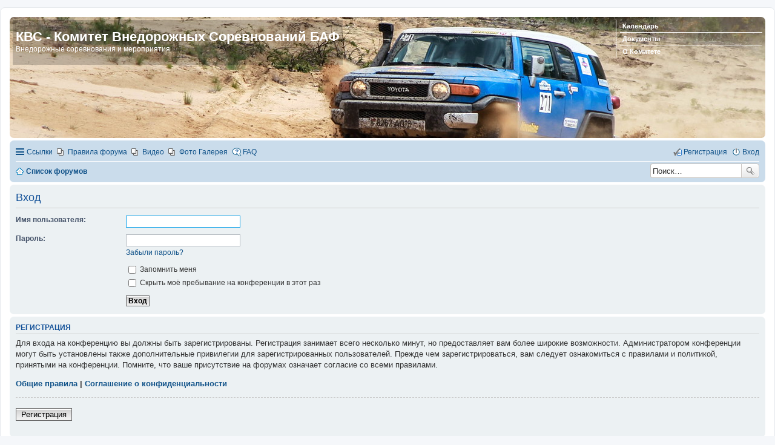

--- FILE ---
content_type: text/html; charset=UTF-8
request_url: https://4x4forum.by/ucp.php?mode=login&sid=a867ec7fd8592432445dc096d49eea88
body_size: 6604
content:
<!DOCTYPE html>
<html dir="ltr" lang="ru">
<head>

<title>КВС - Комитет Внедорожных Соревнований БАФ - Личный раздел - Вход</title>

<meta property="og:image" content="/images/kvs_logo.png">
<meta charset="utf-8" />
<meta http-equiv="X-UA-Compatible" content="IE=edge">
<meta name="viewport" content="width=device-width, initial-scale=1" />
	<link rel="alternate" type="application/atom+xml" title="Канал - КВС - Комитет Внедорожных Соревнований БАФ" href="https://4x4forum.by/feed.php">			<link rel="alternate" type="application/atom+xml" title="Канал - Новые темы" href="https://4x4forum.by/feed.php?mode=topics">	<link rel="alternate" type="application/atom+xml" title="Канал - Активные темы" href="https://4x4forum.by/feed.php?mode=topics_active">			

<script>
	WebFontConfig = {
		google: {
			families: ['Open+Sans:600:cyrillic-ext,latin,greek-ext,greek,vietnamese,latin-ext,cyrillic']
		}
	};

	(function(d) {
		var wf = d.createElement('script'), s = d.scripts[0];
		wf.src = 'https://ajax.googleapis.com/ajax/libs/webfont/1.5.18/webfont.js';
		wf.async = true;
		s.parentNode.insertBefore(wf, s);
	})(document);
</script>
<link href="https://4x4forum.by/styles/prosilver/theme/stylesheet.css?assets_version=185" rel="stylesheet">
<link href="https://4x4forum.by/styles/prosilver/theme/ru/stylesheet.css?assets_version=185" rel="stylesheet">
<link href="https://4x4forum.by/styles/prosilver/theme/responsive.css?assets_version=185" rel="stylesheet" media="all and (max-width: 700px)">



<!--[if lte IE 9]>
	<link href="https://4x4forum.by/styles/prosilver/theme/tweaks.css?assets_version=185" rel="stylesheet">
<![endif]-->


<style>
@media screen and (min-width: 800px){
.headerbar
{
	background: url(//4x4forum.by/images/3-3.jpg);
	margin-bottom: 4px;
	height: 190px;
	width: auto;
}
</style>

<link href="./ext/alex75/smiliesscrollbox/styles/prosilver/theme/smiley.css?assets_version=185" rel="stylesheet" type="text/css" media="screen" />
<link href="./ext/bb3mobi/lastpostavatar/styles/all/theme/lastpostavatar.css?assets_version=185" rel="stylesheet" type="text/css" media="screen" />
<link href="./ext/davidiq/reimg/styles/all/theme/reimg.css?assets_version=185" rel="stylesheet" type="text/css" media="screen" />
<link href="./ext/davidiq/reimg/styles/all/theme/imglightbox.css?assets_version=185" rel="stylesheet" type="text/css" media="screen" />
<link href="./ext/dmzx/countdown/styles/prosilver/theme/countdown.css?assets_version=185" rel="stylesheet" type="text/css" media="screen" />
<link href="./ext/dmzx/linkmenu/styles/prosilver/theme/linkmenu.css?assets_version=185" rel="stylesheet" type="text/css" media="screen" />
<link href="./ext/gfksx/ThanksForPosts/styles/prosilver/theme/thanks.css?assets_version=185" rel="stylesheet" type="text/css" media="screen" />
<link href="./ext/vse/abbc3/styles/all/theme/abbc3.min.css?assets_version=185" rel="stylesheet" type="text/css" media="screen" />
<link href="./ext/vse/scrollpage/styles/all/theme/scrollpage.css?assets_version=185" rel="stylesheet" type="text/css" media="screen" />


<script>
	(function(i,s,o,g,r,a,m){i['GoogleAnalyticsObject']=r;i[r]=i[r]||function(){
	(i[r].q=i[r].q||[]).push(arguments)},i[r].l=1*new Date();a=s.createElement(o),
	m=s.getElementsByTagName(o)[0];a.async=1;a.src=g;m.parentNode.insertBefore(a,m)
	})(window,document,'script','//www.google-analytics.com/analytics.js','ga');

	ga('create', 'UA-80777126-1', 'auto');
		ga('send', 'pageview');
</script>

</head>
<body id="phpbb" class="nojs notouch section-ucp ltr ">

<div id="fb-root"></div>
<script>(function(d, s, id) {
  var js, fjs = d.getElementsByTagName(s)[0];
  if (d.getElementById(id)) return;
  js = d.createElement(s); js.id = id;
  js.src = "//connect.facebook.net/ru_RU/sdk.js#xfbml=1&version=v2.7&appId=526696707395205";
  fjs.parentNode.insertBefore(js, fjs);
}(document, 'script', 'facebook-jssdk'));</script>


<div id="wrap">
	<a id="top" class="anchor" accesskey="t"></a>
	<div id="page-header">
		<div class="headerbar" role="banner">
					<div class="inner">

			<div id="site-description">
				<h1>КВС - Комитет Внедорожных Соревнований БАФ</h1>
				<p>Внедорожные соревнования и мероприятия</p>
				<p class="skiplink"><a href="#start_here">Пропустить</a></p>
			</div>

			<div class="menu-block" style="float: right; width: 19%;">
	<div class="menu-row-first responsive-hide"><a class="left menu-link" href="/page/calendar">Календарь</a></div>	<div class="menu-row responsive-hide"><a class="left menu-link" href="/page/documents">Документы</a></div>	<div class="menu-row-last responsive-hide"><a class="left menu-link" href="/page/committee">О Комитете</a></div></div>
<div style="float: left; width: 79.5%;"></div>
						<div id="search-box" class="search-box search-header" role="search">
				<form action="./search.php?sid=54e760d6f6a95f618fc626e740929021" method="get" id="search">
				<fieldset>
					<input name="keywords" id="keywords" type="search" maxlength="128" title="Ключевые слова" class="inputbox search tiny" size="20" value="" placeholder="Поиск…" />
					<button class="button icon-button search-icon" type="submit" title="Поиск">Поиск</button>
					<a href="./search.php?sid=54e760d6f6a95f618fc626e740929021" class="button icon-button search-adv-icon" title="Расширенный поиск">Расширенный поиск</a>
					<input type="hidden" name="sid" value="54e760d6f6a95f618fc626e740929021" />

				</fieldset>
				</form>
			</div>
			
			</div>
					</div>
				<div class="navbar" role="navigation">
	<div class="inner">

	<ul id="nav-main" class="linklist bulletin" role="menubar">

		<li id="quick-links" class="small-icon responsive-menu dropdown-container" data-skip-responsive="true">
			<a href="#" class="responsive-menu-link dropdown-trigger">Ссылки</a>
			<div class="dropdown hidden">
				<div class="pointer"><div class="pointer-inner"></div></div>
				<ul class="dropdown-contents" role="menu">
								<li class="small-icon icon-pages icon-page-documents">
			<a href="/page/documents?sid=54e760d6f6a95f618fc626e740929021" role="menuitem">Документы</a>
		</li>
			<li class="small-icon icon-pages icon-page-online">
			<a href="/page/online?sid=54e760d6f6a95f618fc626e740929021" role="menuitem">Он-лайн результаты</a>
		</li>
			<li class="small-icon icon-pages icon-page-calendar">
			<a href="/page/calendar?sid=54e760d6f6a95f618fc626e740929021" role="menuitem">Календарь мероприятий</a>
		</li>
	
											<li class="separator"></li>
																		 
							<li class="small-icon icon-search-unread"><a href="./search.php?search_id=unreadposts&amp;sid=54e760d6f6a95f618fc626e740929021" role="menuitem">Непрочитанные сообщения</a></li>
												<li class="small-icon icon-search-unanswered"><a href="./search.php?search_id=unanswered&amp;sid=54e760d6f6a95f618fc626e740929021" role="menuitem">Темы без ответов</a></li>
						<li class="small-icon icon-search-active"><a href="./search.php?search_id=active_topics&amp;sid=54e760d6f6a95f618fc626e740929021" role="menuitem">Активные темы</a></li>
						<li class="separator"></li>
						<li class="small-icon icon-search"><a href="./search.php?sid=54e760d6f6a95f618fc626e740929021" role="menuitem">Поиск</a></li>
					
											<li class="separator"></li>
												<li class="small-icon icon-team"><a href="https://4x4forum.by/the-team.html" role="menuitem">Наша команда</a></li>										<li class="separator"></li>

					<li class="small-icon icon-thanks"><a href="/thankslist?sid=54e760d6f6a95f618fc626e740929021"  role="menuitem">Благодарности</a></li>			<li class="small-icon icon-pages icon-page-committee">
			<a href="/page/committee?sid=54e760d6f6a95f618fc626e740929021" role="menuitem">О Комитете</a>
		</li>
			<li class="small-icon icon-pages icon-page-maz">
			<a href="/page/maz?sid=54e760d6f6a95f618fc626e740929021" role="menuitem">МАЗСПОРТАВТО</a>
		</li>
					</ul>
			</div>
		</li>

					<li class="small-icon icon-pages icon-page-rules no-bulletin">
			<a href="/page/rules?sid=54e760d6f6a95f618fc626e740929021" title="Правила форума" role="menuitem">Правила форума</a>
		</li>
			<li class="small-icon icon-pages icon-page-video no-bulletin">
			<a href="/page/video?sid=54e760d6f6a95f618fc626e740929021" title="Видео" role="menuitem">Видео</a>
		</li>
			<li class="small-icon icon-pages icon-page-gallery no-bulletin">
			<a href="/page/gallery?sid=54e760d6f6a95f618fc626e740929021" title="Фото  Галерея" role="menuitem">Фото  Галерея</a>
		</li>
			<li class="small-icon icon-faq" data-skip-responsive="true"><a href="https://4x4forum.by/faq.php?sid=54e760d6f6a95f618fc626e740929021" rel="help" title="Часто задаваемые вопросы" role="menuitem">FAQ</a></li>
						
			<li class="small-icon icon-logout rightside"  data-skip-responsive="true"><a href="https://4x4forum.by/ucp.php?mode=login&amp;sid=54e760d6f6a95f618fc626e740929021" title="Вход" accesskey="x" role="menuitem">Вход</a></li>
					<li class="small-icon icon-register rightside" data-skip-responsive="true"><a href="https://4x4forum.by/ucp.php?mode=register&amp;sid=54e760d6f6a95f618fc626e740929021" role="menuitem">Регистрация</a></li>
						</ul>

	<ul id="nav-breadcrumbs" class="linklist navlinks" role="menubar">
						<li class="small-icon icon-home breadcrumbs">
									<span class="crumb" itemtype="http://data-vocabulary.org/Breadcrumb" itemscope=""><a href="https://4x4forum.by/" accesskey="h" data-navbar-reference="index" itemprop="url"><span itemprop="title">Список форумов</span></a></span>
								</li>
		<li id="search-box" class="search-box rightside responsive-hide">
	 <form action="./search.php?sid=54e760d6f6a95f618fc626e740929021" method="get" id="search">
		<fieldset>
			<input name="keywords" id="keywords" type="search" maxlength="128" title="Ключевые слова" class="inputbox search tiny" size="20" value="" placeholder="Поиск…" >
			<button id="button" class="button icon-button search-icon" type="submit" title="Поиск">Поиск</button>
		</fieldset>
	 </form>
</li>

					<li class="rightside responsive-search" style="display: none;"><a href="./search.php?sid=54e760d6f6a95f618fc626e740929021" title="Параметры расширенного поиска" role="menuitem">Поиск</a></li>
			</ul>

	</div>
</div>
	</div>

	
	<a id="start_here" class="anchor"></a>
	<div id="page-body" role="main">
		
		

<form action="https://4x4forum.by/ucp.php?mode=login&amp;sid=54e760d6f6a95f618fc626e740929021" method="post" id="login" data-focus="username">
<div class="panel">
	<div class="inner">

	<div class="content">
		<h2 class="login-title">Вход</h2>

		<fieldset class="fields1">
				<dl>
			<dt><label for="username">Имя пользователя:</label></dt>
			<dd><input type="text" tabindex="1" name="username" id="username" size="25" value="" class="inputbox autowidth" /></dd>
		</dl>
		<dl>
			<dt><label for="password">Пароль:</label></dt>
			<dd><input type="password" tabindex="2" id="password" name="password" size="25" class="inputbox autowidth" autocomplete="off" /></dd>
							<dd><a href="https://4x4forum.by/ucp.php?mode=sendpassword&amp;sid=54e760d6f6a95f618fc626e740929021">Забыли пароль?</a></dd>									</dl>
						<dl>
			<dd><label for="autologin"><input type="checkbox" name="autologin" id="autologin" tabindex="4" /> Запомнить меня</label></dd>			<dd><label for="viewonline"><input type="checkbox" name="viewonline" id="viewonline" tabindex="5" /> Скрыть моё пребывание на конференции в этот раз</label></dd>
		</dl>
		
		<input type="hidden" name="redirect" value="https://4x4forum.by/ucp.php?mode=login&amp;sid=54e760d6f6a95f618fc626e740929021" />

		<dl>
			<dt>&nbsp;</dt>
			<dd><input type="hidden" name="sid" value="54e760d6f6a95f618fc626e740929021" />
<input type="hidden" name="redirect" value="index.php" />
<input type="submit" name="login" tabindex="6" value="Вход" class="button1" /></dd>
		</dl>
		</fieldset>
	</div>

		</div>
</div>


	<div class="panel">
		<div class="inner">

		<div class="content">
			<h3>Регистрация</h3>
			<p>Для входа на конференцию вы должны быть зарегистрированы. Регистрация занимает всего несколько минут, но предоставляет вам более широкие возможности. Администратором конференции могут быть установлены также дополнительные привилегии для зарегистрированных пользователей. Прежде чем зарегистрироваться, вам следует ознакомиться с правилами и политикой, принятыми на конференции. Помните, что ваше присутствие на форумах означает согласие со всеми правилами.</p>
			<p><strong><a href="https://4x4forum.by/ucp.php?mode=terms&amp;sid=54e760d6f6a95f618fc626e740929021">Общие правила</a> | <a href="https://4x4forum.by/ucp.php?mode=privacy&amp;sid=54e760d6f6a95f618fc626e740929021">Соглашение о конфиденциальности</a></strong></p>
			<hr class="dashed" />
			<p><a href="https://4x4forum.by/ucp.php?mode=register&amp;sid=54e760d6f6a95f618fc626e740929021" class="button2">Регистрация</a></p>
		</div>

		</div>
	</div>

</form>

		
<div id="adunits-footer" class="content"><div class="panel" align="center">
<table width= "100%" align="center">
<tbody>
<tr>
<script>
    var width = document.body.clientWidth;
    if (width > 700) {
document.write('<td width="50%">');
    } else {
document.write('<td>');
    }
</script>
<script>
var banner = new Array();
banner[0] = '<a title="ОО БАФ" href="http://baf.by/" target="_blank"><img style="width: 99%" src="http://4x4forum.by/banners/baf.png" alt="ОО БАФ"></a>';
banner[1] = '<a title="Группа в VIBER" href="https://invite.viber.com/?g2=AQAxlER%2B9KTmTEr%2B0UDK0sJ5Q9ym1qQt9H01TerX2zjX5nEMTwMVVgoHJfJc6Xw6" target="_blank"><img style="width: 99%" src="http://4x4forum.by/banners/2017Viber.gif" alt="Группа в VIBER"></a>';
var n = ~~(Math.random()*2);
document.write(banner[n]);
</script>
</td>
<script>
    var width = document.body.clientWidth;
    if (width > 700) {
document.write('<td width="50%">');
    } else {
document.write('</tr><td>');
    }
</script>
<script>
var banner = new Array();
banner[0] = '<a title="ОО БАФ" href="http://baf.by/" target="_blank"><img style="width: 99%" src="http://4x4forum.by/banners/baf.png" alt="ОО БАФ"></a>';
banner[1] = '<a title="Группа в VIBER" href="https://invite.viber.com/?g2=AQAxlER%2B9KTmTEr%2B0UDK0sJ5Q9ym1qQt9H01TerX2zjX5nEMTwMVVgoHJfJc6Xw6" target="_blank"><img style="width: 99%" src="http://4x4forum.by/banners/2017Viber.gif" alt="Группа в VIBER"></a>';
var n = ~~(Math.random()*2);
document.write(banner[n]);
</script>
</td>
</tr>
</tbody>
</table>
</div></div>
	</div>


<div id="page-footer" role="contentinfo">
	<div class="navbar" role="navigation">
	<div class="inner">

	<ul id="nav-footer" class="linklist bulletin" role="menubar">
		<li class="small-icon icon-home breadcrumbs">
									<span class="crumb"><a href="https://4x4forum.by/" data-navbar-reference="index">Список форумов</a></span>
					</li>
		
				<li class="rightside">Часовой пояс: <abbr title="Европа/Минск">UTC+03:00</abbr></li>
							<li class="small-icon icon-delete-cookies rightside"><a href="https://4x4forum.by/ucp.php?mode=delete_cookies&amp;sid=54e760d6f6a95f618fc626e740929021" data-ajax="true" data-refresh="true" role="menuitem">Удалить cookies конференции</a></li>
									<li class="small-icon icon-team rightside" data-last-responsive="true"><a href="https://4x4forum.by/the-team.html" role="menuitem">Наша команда</a></li>				<li class="small-icon icon-contact rightside" data-last-responsive="true"><a href="https://4x4forum.by/memberlist.php?mode=contactadmin" role="menuitem">Связаться с администрацией</a></li>	</ul>

	</div>
</div>
	
	<div class="copyright">
		<div style="padding-top:15px;" align="center">
			<div class="fb-like" data-href="https://www.facebook.com/autosportby/" data-width="330px" data-layout="standard" data-action="like" data-size="large" data-show-faces="true" data-share="true"></div>
		</div>
		<br /><abbr title="SQL time: 0.150s / PHP time: 0.078s">Time: 0.229s</abbr> | <abbr title="Cached: 5">Queries: 12</abbr> | Peak Memory Usage: 14.56 МБ			</div>

	<div id="darkenwrapper" data-ajax-error-title="Ошибка AJAX" data-ajax-error-text="При обработке запроса произошла ошибка." data-ajax-error-text-abort="Запрос прерван пользователем." data-ajax-error-text-timeout="Время запроса истекло; повторите попытку." data-ajax-error-text-parsererror="При выполнении запроса возникла непредвиденная ошибка, и сервер вернул неверный ответ.">
		<div id="darken">&nbsp;</div>
	</div>

	<div id="phpbb_alert" class="phpbb_alert" data-l-err="Ошибка" data-l-timeout-processing-req="Время выполнения запроса истекло.">
		<a href="#" class="alert_close"></a>
		<h3 class="alert_title">&nbsp;</h3><p class="alert_text"></p>
	</div>
	<div id="phpbb_confirm" class="phpbb_alert">
		<a href="#" class="alert_close"></a>
		<div class="alert_text"></div>
	</div>
</div>

</div>

<div>
	<a id="bottom" class="anchor" accesskey="z"></a>
	</div>

<script type="text/javascript" src="//ajax.googleapis.com/ajax/libs/jquery/1.11.0/jquery.min.js"></script>
<script type="text/javascript">window.jQuery || document.write('\x3Cscript src="https://4x4forum.by/assets/javascript/jquery.min.js?assets_version=185">\x3C/script>');</script><script type="text/javascript" src="https://4x4forum.by/assets/javascript/core.js?assets_version=185"></script>


<script type="text/javascript">
// <![CDATA[
	var reimgAltLabels = {
		Loading: 		"Loading...",
		ZoomIn: 		"Zoom in (real dimensions: %1$d x %2$d)",
		ZoomOut: 		"Zoom out",
		FullExpand: 	"Expand to actual size (f)",
		Previous:		"Previous",
		PreviousTitle:	"Previous (arrow left)",
		Next:			"Next",
		NextTitle:		"Next (arrow right)",
		Close:			"Close",
		CloseTitle:		"Close (esc)",
		Play:			"Play",
		PlayTitle:		"Play slideshow (spacebar)",
		Pause:			"Pause",
		PauseTitle:		"Pause slideshow (spacebar)",
		ImageNumber:	"Image %1$d of %2$d",
		UserLink:		"User-assigned image link"
	};

	var reimgSettings = {
		phpExt:			"php",
		zoomTarget: 	"_imglightbox",
		zoomMethod:		"_imglightbox",
		rtl: 			false,
		swapPortrait: 	false,
		autoLink: 		true,
		showButton:		true,
		handleAttached:	true,
		resizeSigImg:	true,
		reimgForAll:	false	};

	$(function() {
		var reimg = new ReIMG(reimgAltLabels, reimgSettings);
		reimg.ApplyResize();
	});
// ]]>
</script>

<script>
	$(document).ready(function(){
	var imgArr = new Array( // path images
	'//4x4forum.by/images/3-3.jpg',
'//4x4forum.by/images/1.jpg','//4x4forum.by/images/kollection.jpg',	'//4x4forum.by/images/2.jpg'
		);
		var preloadArr = new Array();
		var i;
		/* preload images*/
		for(i=0; i < imgArr.length; i++){
			preloadArr[i] = new Image();
			preloadArr[i].src = imgArr[i];
		}
		var currImg = 1;
		var intID = setInterval(changeImg, 25000); // image changes every: in milliseconds /
		function changeImg(){
			$('.headerbar').animate({opacity: 0}, 1, function(){
				$(this).css('background','url(' + preloadArr[currImg++%preloadArr.length].src +')');
			}).animate({opacity: 1}, 1000);
		}
	});
</script>
<!--
/**
*
* @package Ultimate SEO URL phpBB SEO
* @version $$
* @copyright (c) 2014 www.phpbb-seo.com
* @license http://opensource.org/licenses/gpl-2.0.php GNU General Public License v2
*
*/
-->
<script type="text/javascript">
// <![CDATA[
var phpbb_seo = {
	delim_start:'-',
	static_pagination:'page',
	ext_pagination:'.html',
	external:'1',
	external_sub:'',
	ext_classes:'',
	hashfix:'',
	phpEx:'php'
};
// ]]>
</script>
<div class="scroll-page">
	<i class="scroll-up"></i>
	<i class="scroll-down"></i>
</div>

<script>

(function($) { // Avoid conflicts with other libraries

'use strict';

$(function() {
	var settings = {
			min: 150,
			scrollSpeed: 400
		},
		button = $('.scroll-page'),
		buttonHidden = true;

	$(window).scroll(function() {
		var pos = $(this).scrollTop();
		if (pos > settings.min && buttonHidden) {
			button.stop(true, true).fadeIn();
			buttonHidden = false;
		} else if(pos <= settings.min && !buttonHidden) {
			button.stop(true, true).fadeOut();
			buttonHidden = true;
		}
	});

	var scrollPage = function() {
		$('html, body').animate({
			scrollTop: ($(this).hasClass('scroll-up')) ? 0 : $(document).height()
		}, settings.scrollSpeed);
	};

	$('.scroll-page > i').bind('click touchstart', scrollPage);
});

})(jQuery);

</script>

<script type="text/javascript" src="./styles/prosilver/template/forum_fn.js?assets_version=185"></script>

<script type="text/javascript" src="./styles/prosilver/template/ajax.js?assets_version=185"></script>

<script type="text/javascript" src="./ext/davidiq/reimg/styles/all/js/imagelightbox.min.js?assets_version=185"></script>

<script type="text/javascript" src="./ext/davidiq/reimg/styles/all/js/reimg.js?assets_version=185"></script>

<script type="text/javascript" src="./ext/dmzx/countdown/styles/prosilver/template/jquery.jcountdown.min.js?assets_version=185"></script>

<script type="text/javascript" src="./ext/phpbbseo/usu/styles/all/template/phpbb_seo.js?assets_version=185"></script>

<script type="text/javascript" src="./ext/vse/abbc3/styles/all/template/js/abbc3.min.js?assets_version=185"></script>




</body>
</html>


--- FILE ---
content_type: application/javascript; charset=utf-8
request_url: https://4x4forum.by/ext/davidiq/reimg/styles/all/js/reimg.js?assets_version=185
body_size: 2474
content:
/**
* Resize too large images
* (c) DavidIQ 2010-2014
* http://www.davidiq.com/
* Past Contributor(s):
* Tale 2008-2009
* http://www.taletn.com/
*/

function ReIMG(altLabels, settings) {
	var version = "3.0.0",
		reimg = this;

	reimg.AltLabels = altLabels;
	reimg.Settings = settings;

	reimg.ApplyResize = function() {
		//Get the various images types within posts
		var $postImages = $('img.postimage:not(dt.attach-image img.postimage)'),
			$attachImages =  (reimg.Settings.handleAttached) ? $('dt.attach-image img.postimage') : null;

		//Add ReIMG zooming to each non-attachment image
		$postImages.each(function () {
			reimg.AddZoom(this, false);
		});

		//Add ReIMG zooming to each image attachment
		if ($attachImages) {
			$attachImages.each(function () {
				reimg.AddZoom(this, true);
			});
		}

		//The plugin setup depending on which one is in use
		switch (reimg.Settings.zoomMethod)
		{
			case "_blank":  //Full sized image in new window
				$(".ReIMG-Anchor").click(function (event) {
					event.preventDefault();
					window.open($(this).attr("href"));
				});
			break;

			case "_imglightbox":  //Use Image Lightbox plugin

				//Attachments are done via a PHP file so let's add that if we have any
				var types = "png|jpg|jpeg|gif" + ($attachImages) ? "|" + reimg.Settings.phpExt : "";

				var reimgAnchor = $(".ReIMG-Anchor").imageLightbox({
					quitOnDocClick:	false,
					selector: 		"class='ReIMG-Anchor'",
					allowedTypes:	types,
					onStart:		function() { reimg.OverlayShow(); reimg.NavigationOn(reimgAnchor, 'a.ReIMG-Anchor'); },
					onEnd:			function() { reimg.NavigationOff(); reimg.ZoomMoreRemove(); reimg.OverlayRemove(); },
					onLoadStart: 	function() { reimg.ZoomMoreRemove(); reimg.Loading(); },
					onLoadEnd:	 	function() {
										reimg.LoadingDone();
										setTimeout(reimg.ZoomMoreAdd("img.ReIMG-Anchor"), 400);
									}
				});

			break;

			case "_colorbox":  //Use Colorbox plugin

			break;

			case "_magnific":  //Use Magnific Popup plugin

			break;
		}
	};

	reimg.AddZoom = function (image, attachment) {
		var realWidth = 0,
			realHeight = 0,
			t = new Image();

		if (attachment && $(image).parent().is("a")) {
			t.src = $(image).parent().attr("href");
		}
		else {
			t.src = $(image).attr("src");
		}
		realWidth = (t.width) ? t.width : $(image).width();
		realHeight = (t.height) ? t.height : $(image).height();

		//Check to see if real dimensions differ from current dimensions
		if (reimg.Settings.reimgForAll || (realWidth != $(image).width() || realHeight != $(image).height())) {
			var anchorHtml = '<a href="%1$s" data-reimgwidth="%2$d" data-reimgheight="%3$d" title="%4$s" class="ReIMG-Anchor"></a>',
				zoomText = reimg.AltLabels.ZoomIn.replace(/%1\$d/, realWidth).replace(/%2\$d/, realHeight),
				$reimgButton = null;
			anchorHtml = anchorHtml.replace(/%1\$s/, t.src);
			anchorHtml = anchorHtml.replace(/%2\$d/, realWidth);
			anchorHtml = anchorHtml.replace(/%3\$d/, realHeight);
			anchorHtml = anchorHtml.replace(/%4\$s/, zoomText);

			//Check to see if we need to add the zoom button
			if (reimg.Settings.showButton) {
				$reimgButton = $('<span class="ReIMG-ZoomIn"></span>');
				if (!reimg.Settings.autoLink) {
					$reimgButton.wrap(anchorHtml);
					$(image).before($reimgButton);
				}
			}

			if (reimg.Settings.autoLink) {
				//Check if the parent is an anchor link first
				if ($(image).parent().is("a")) {
					var href = $(image).parent().attr("href"),
						userLinkHtml = '<div class="ReIMG-UserLink"><a href="%1$s" title="%2$s">%1$s</a></div>';
					userLinkHtml = userLinkHtml.replace(/%1\$s/g, href);
					userLinkHtml = userLinkHtml.replace(/%2\$s/, reimg.AltLabels.UserLink);
					var $userlink = $(userLinkHtml);
					$userlink.width($(image).width() - 2);

					//Add original link to after the image
					$(image).parent().after($userlink);
					//Update the parent's properties
					$(image).parent().attr("href", t.src);
					$(image).parent().data("reimgwidth", realWidth);
					$(image).parent().data("reimgheight", realHeight);
					$(image).parent().attr("title", zoomText);
					$(image).parent().removeClass();
					$(image).parent().addClass("ReIMG-Anchor");
				}
				else {
					$(image).wrap(anchorHtml);
				}
				if ($reimgButton != null) {
					$(image).before($reimgButton);
				}
			}
		}
	};

	reimg.Loading = function()
	{
		$('<div id="ReIMG-Loading"><div></div></div>').appendTo('body');
	};

	reimg.LoadingDone = function()
	{
		$('#ReIMG-Loading').remove();
		$('.imagelightbox-arrow').css('display', 'block');
	};

	reimg.NavigationOn = function(instance, selector)
	{
		$('<button type="button" id="imagelightbox-close" title="Close"></button>').appendTo('body').on('click touchend', function(){ $(this).remove(); instance.quitImageLightbox(); return false; });

		var $arrows = $('<button type="button" class="imagelightbox-arrow imagelightbox-arrow-left"></button><button type="button" class="imagelightbox-arrow imagelightbox-arrow-right"></button>');

		$arrows.appendTo('body');

		$arrows.on('click touchend', function(e)
		{
			e.preventDefault();

			var $this	= $(this),
				$target = $(selector + "[href='" + $('img.ReIMG-Anchor').attr("src") + "']")
				index	= $target.index(selector);

			if($this.hasClass('imagelightbox-arrow-left'))
			{
				index = index - 1;
				if(!$(selector).eq(index).length )
					index = $(selector).length;
			}
			else
			{
				index = index + 1;
				if(!$(selector).eq(index).length)
					index = 0;
			}

			instance.switchImageLightbox(index);
			return false;
		});
	};

	reimg.NavigationOff = function()
	{
		$('#imagelightbox-close').remove();
		$('.imagelightbox-arrow').remove();
	};

	reimg.OverlayShow = function()
	{
		$('<div id="ReIMG-Overlay"></div>').appendTo('body');
	};

	reimg.OverlayRemove = function()
	{
		$('#ReIMG-Overlay').remove();
	};

	reimg.ZoomMoreAdd = function(imageselector)
	{
		var $image = $(imageselector),
			$imgAnchor = $("a.ReIMG-Anchor[href='" + $image.attr("src") + "']"),
			reimgheight = parseInt($imgAnchor.data("reimgheight")),
			reimgwidth = parseInt($imgAnchor.data("reimgwidth")),
			positionleft = $image.css('left'),
			positiontop = $image.css('top'),
			$reimgClicked = $('<div/>', { id: 'ReIMG-Clicked' });

		$reimgClicked.css({
			'width': 	$image.css('width'),
			'height': 	$image.css('height'),
			'top'	:	positiontop,
			'left'	:	positionleft
		});
		$image.appendTo($reimgClicked);

		if ($image.width() < reimgwidth || $image.height() < reimgheight) {
			//Grab the image that was enlarged
			var $zoomMoreButton = $('<a id="ReIMG-ZoomMore" class="ReIMG-ZoomMore" href="' + $image.attr("src") + '"><span class="ReIMG-ZoomIn ReIMG-ZoomMore"></span></a>');

			$zoomMoreButton.data('reimgheight', $image.css('height'));
			$zoomMoreButton.data('reimgwidth', $image.css('width'));
			$zoomMoreButton.data('reimgtop', positiontop);
			$zoomMoreButton.data('reimgleft', positionleft);

			$zoomMoreButton.select("span").css(
				{
					'top'	:	positiontop,
					'left'	:	positionleft
				});

			$zoomMoreButton.click(function (event) {
				reimg.ZoomMoreClick(event, this);
				event.preventDefault();
				event.stopPropagation();
			});

			$image.before($zoomMoreButton);
		}

		$('#ReIMG-Overlay').after($reimgClicked);
	};

	reimg.ZoomMoreRemove = function()
	{
		$('#ReIMG-ZoomMore').remove();
		$('#ReIMG-Clicked').remove();
	};

	reimg.ZoomMoreClick = function (e, zoomButton)
	{
		var $zoomBtn = $(zoomButton),
			$zoomImg = $zoomBtn.find('span'),
			$image = $('#ReIMG-Clicked img.ReIMG-Anchor'),
			reimgheight = '',
			reimgwidth = '',
			imgposition = 'fixed',
			reimgleft = '0px',
			reimgtop = '0px';

		if ($zoomImg.hasClass('ReIMG-ZoomOut'))
		{
			$zoomImg.removeClass('ReIMG-ZoomOut');
			reimgheight = parseInt($zoomBtn.data("reimgheight"));
			reimgwidth = parseInt($zoomBtn.data("reimgwidth"));
			reimgleft = $zoomBtn.data('reimgleft');
			reimgtop = $zoomBtn.data('reimgtop');
		}
		else
		{
			$zoomImg.addClass('ReIMG-ZoomOut');
			imgposition = 'absolute';
		}

		$image.css({
			'width': reimgwidth,
			'height': reimgheight,
			'left': reimgleft,
			'top': reimgtop,
			'position': imgposition
		});
	}
}
